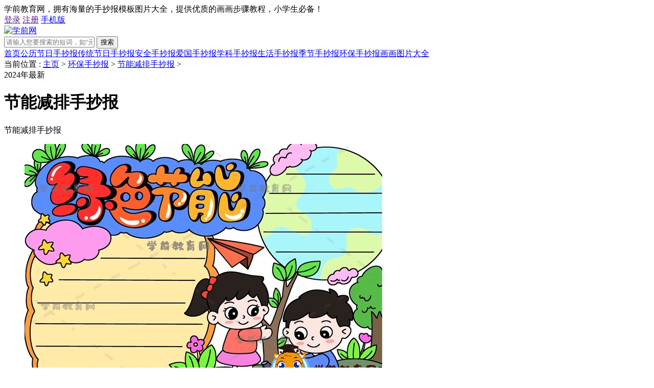

--- FILE ---
content_type: text/html
request_url: https://www.xueqian.com/jienenjianpai/
body_size: 7583
content:
<!DOCTYPE html>
<html lang="zh-CN">
<head>
<meta charset="utf-8">
<meta http-equiv="X-UA-Compatible" content="IE=edge,chrome=1">
<title>小学生节能减排手抄报简单又漂亮模板，关于低碳减排手抄报内容资料素材 - 学前教育网</title>
<meta name="keywords" content="节能减排手抄报,低碳手抄报,节能低碳手抄报,节能减排手抄报内容,节能减排手抄报模板,低碳小报,节能减排手抄报内容" />
<meta name="description" content="学前教育网节能减排手抄报栏目为您提供简单又漂亮的节能减排手抄报模板，其中包括节能减排手抄报模板大全、低碳手抄报、节能低碳手抄报、节能减排手抄报内容、节能减排手抄报模板、低碳小报、节能减排手抄报内容等，找手抄报模板来学前网！" />
<link rel="stylesheet" href="/templets/xueqian/css/common.css">
<script type="text/javascript" src="/templets/xueqian/js/jquery.js"></script>
<script type="text/javascript" src="/templets/xueqian/js/device.js"></script>
<script type="text/javascript">if(device.mobile()){window.location = "https://m.banbaowang.com/jienenjianpai/";}</script>
<script type="text/javascript" src="/templets/xueqian/js/jquery.SuperSlide.js"></script>
<script type="text/javascript" src="/templets/xueqian/js/banbaowang.js"></script>
</head>
<body>
<div class="topbar">
    <div class="wrap">
        <div class="fl"><span>学前教育网，拥有海量的手抄报模板图片大全，提供优质的画画步骤教程，小学生必备！</span></div>
        <div class="fr">
            <a href="" target="_blank" rel="nofollow">登录</a>
            <a href="" target="_blank" rel="nofollow">注册</a>
            <a href="https://m.xueqian.com/" target="_blank" rel="nofollow">手机版</a>
        </div>
    </div>
</div>
<div class="header">
    <div class="wrap">
        <a href="/" class="logo"><img src="/templets/xueqian/images/logo.png" alt="学前网"></a>
        <div class="search">
            <form action="/plus/search.php" target="_blank">
                <input type="text" name="q" placeholder="请输入您要搜索的短词，如“元旦”“中秋”等">
                <button>搜索</button>
            </form>
        </div>
    </div>
</div>
<div class="bbwnav">
    <div class="wrap">
        <div class="nav fl">
            <a href="https://www.xueqian.com/">首页</a><a href="/gonglijieri/">公历节日手抄报</a><a href="/chuantongjieri/">传统节日手抄报</a><a href="/anquan/">安全手抄报</a><a href="/aiguo/">爱国手抄报</a><a href="/xueke/">学科手抄报</a><a href="/shenghuo/">生活手抄报</a><a href="/jijie/">季节手抄报</a><a href="/huanbao/">环保手抄报</a><a href="/huahua/">画画图片大全</a>  
        </div>
    </div>
</div>

<div class="mainly">
    <div class="location">
        <div class="crumb fl">当前位置 : <a href='https://www.xueqian.com/'>主页</a> > <a href='/huanbao/'>环保手抄报</a> > <a href='/jienenjianpai/'>节能减排手抄报</a> > </div>
        <div class="title fr">2024年最新<h1>节能减排手抄报</h1></div>
    </div>
    <div class="clearfix">
    	<div class="mbox fl" id="ML">
            <div class="bbwtitle"><div class="tit mb20">节能减排手抄报</div></div>
    		<ul class="pictures">
                <li>
                    <a href="/jienenjianpai/14105.html" target="_blank"><img src="/uploads/240223/10-2402231J92G17.jpg" alt=""></a>
                    <div class="info">
                        <h5><a href="/jienenjianpai/14105.html">小学生喜欢的绿色节能手抄报画法，绿色节能主题手抄报怎么画简单</a></h5>
                        <p>首先在画面左上角写出标题，并在左右两侧画出不规则形边框，右下角画出小男孩、小女孩、树木、小草、花朵和纸飞机等图案，再把画面上的图案涂上自己喜欢的颜色，最后写上文字...</p>
                    </div>
                    <div class="other">
                        <span class="date">2024-02-23 17:48:52</span>
                        <span class="view">已有<em>62</em>人看过</span>
                    </div>
                </li><li>
                    <a href="/jienenjianpai/14104.html" target="_blank"><img src="/uploads/240223/10-2402231I520P6.jpg" alt=""></a>
                    <div class="info">
                        <h5><a href="/jienenjianpai/14104.html">一步步画超级简单的绿色节能手抄报，绿色节能手抄报模板参考文案</a></h5>
                        <p>日常生活中可以使用一些高效能的电子设备，比如节能型电视、冰箱、电灯等，随手关闭掉一些没有必要打开的灯光和电器等，那么还想要知道更多有关于绿色节能知识，可以选择来和...</p>
                    </div>
                    <div class="other">
                        <span class="date">2024-02-23 17:35:05</span>
                        <span class="view">已有<em>185</em>人看过</span>
                    </div>
                </li><li>
                    <a href="/jienenjianpai/14054.html" target="_blank"><img src="/uploads/240112/10-2401121H24D07.jpg" alt=""></a>
                    <div class="info">
                        <h5><a href="/jienenjianpai/14054.html">文明健康绿色节能手抄报画画步骤，怎样画文明健康绿色节能的手抄报</a></h5>
                        <p>同学们想要画一幅有关于文明健康绿色节能主题的手抄报，可以在画面上画出小女孩、小草、花朵、花瓣、云朵和小鸟等图案，再涂上自己喜欢的色彩，最后写上内容，到这里一幅文明...</p>
                    </div>
                    <div class="other">
                        <span class="date">2024-01-12 17:22:29</span>
                        <span class="view">已有<em>130</em>人看过</span>
                    </div>
                </li><li>
                    <a href="/jienenjianpai/14053.html" target="_blank"><img src="/uploads/240112/10-2401121G925B1.jpg" alt=""></a>
                    <div class="info">
                        <h5><a href="/jienenjianpai/14053.html">教你画文明健康绿色节能的手抄报，一步步画文明健康绿色节能手抄报</a></h5>
                        <p>先在左上角写出标题，右上角画出太阳图案，左右两侧画出不规则形边框，底部左下角画出小女孩、小草等图案，画面左右两侧画出星星、爱心和小草等图案，这样超级简单的一幅文明...</p>
                    </div>
                    <div class="other">
                        <span class="date">2024-01-12 17:19:02</span>
                        <span class="view">已有<em>138</em>人看过</span>
                    </div>
                </li><li>
                    <a href="/jienenjianpai/13859.html" target="_blank"><img src="/uploads/231207/10-23120GIZ4164.jpg" alt=""></a>
                    <div class="info">
                        <h5><a href="/jienenjianpai/13859.html">节能减排手抄报图片画画方法，关于节能减排的手抄报好看模板素材</a></h5>
                        <p>学校近期举办了一场关于节能减排的手抄报绘画比赛，那么有想要参加但是不知道画什么图案的同学们，可以来参考小编在这里分享的节能减排手抄报作品，在画面上画出小女孩、草丛...</p>
                    </div>
                    <div class="other">
                        <span class="date">2023-12-07 17:38:37</span>
                        <span class="view">已有<em>80</em>人看过</span>
                    </div>
                </li><li>
                    <a href="/jienenjianpai/13377.html" target="_blank"><img src="/uploads/231021/10-2310211J22G48.jpg" alt=""></a>
                    <div class="info">
                        <h5><a href="/jienenjianpai/13377.html">绿水青山节能增效手抄报怎样画好看，绿水青山节能增效手抄报画法</a></h5>
                        <p>顶部中间写出标题，并在手抄报画面左右两侧画出不规则形边框，底部画出小草和花朵等图案，左上角和右上角画出小鸟和云朵等图案，再把画面上的图案涂上颜色，最后写上相关的文...</p>
                    </div>
                    <div class="other">
                        <span class="date">2023-10-21 17:42:14</span>
                        <span class="view">已有<em>119</em>人看过</span>
                    </div>
                </li><li>
                    <a href="/jienenjianpai/13354.html" target="_blank"><img src="/uploads/231020/10-2310201H041C3.jpg" alt=""></a>
                    <div class="info">
                        <h5><a href="/jienenjianpai/13354.html">如何画漂亮好看的节能增效手抄报，节能增效手抄报作品写什么文字</a></h5>
                        <p>小朋友们在日常生活中应该要注意节电、节水等等，在平时可以用节能高效的灯泡去代替大家传统使用的那种灯泡，可以相对节省很多电源，这样就从根本上保护了环境，想要知道更多...</p>
                    </div>
                    <div class="other">
                        <span class="date">2023-10-20 17:20:28</span>
                        <span class="view">已有<em>82</em>人看过</span>
                    </div>
                </li><li>
                    <a href="/jienenjianpai/12753.html" target="_blank"><img src="/uploads/230811/10-230Q11J51X33.jpg" alt=""></a>
                    <div class="info">
                        <h5><a href="/jienenjianpai/12753.html">教你怎么画节能的手抄报模板作品，超简单节能手抄报绘画方法</a></h5>
                        <p>首先在右上角写出标题，并在左右两侧画出不规则形边框，左上角画出树叶、太阳等图案，右下角画出房屋和人物等图案，再把画面上的图案涂上自己喜欢的色彩，写上和主题相关的文...</p>
                    </div>
                    <div class="other">
                        <span class="date">2023-08-11 17:42:13</span>
                        <span class="view">已有<em>93</em>人看过</span>
                    </div>
                </li><li>
                    <a href="/jienenjianpai/12715.html" target="_blank"><img src="/uploads/230806/10-230P61AKM00.jpg" alt=""></a>
                    <div class="info">
                        <h5><a href="/jienenjianpai/12715.html">怎样画全球变暖的手抄报简单模板，四年级全球变暖手抄报文字素材</a></h5>
                        <p>现在的气温逐渐升高，每一年的温度也在逐渐增长，这对于地球上所有的生物来说都是非常巨大的灾难，如果大家现在还不知道保护环境，那么人类终将走向灭亡，有对此感兴趣的小朋...</p>
                    </div>
                    <div class="other">
                        <span class="date">2023-08-06 16:57:32</span>
                        <span class="view">已有<em>157</em>人看过</span>
                    </div>
                </li><li>
                    <a href="/jienenjianpai/12680.html" target="_blank"><img src="/uploads/230802/10-230P21J45MC.JPG" alt=""></a>
                    <div class="info">
                        <h5><a href="/jienenjianpai/12680.html">全球变暖的手抄报详细绘画方法，全球变暖手抄报相关素材怎么写</a></h5>
                        <p>首先在顶部写出标题，并在画面左右两侧画出垃圾、小动物、禁止标识、水浪等图案，再把画面面上的图案涂上不同的颜色，写上和主题希昂古的内容文字，到这里有关于全球变暖主题...</p>
                    </div>
                    <div class="other">
                        <span class="date">2023-08-02 17:44:41</span>
                        <span class="view">已有<em>100</em>人看过</span>
                    </div>
                </li><li>
                    <a href="/jienenjianpai/12679.html" target="_blank"><img src="/uploads/230802/10-230P21J1233H.JPG" alt=""></a>
                    <div class="info">
                        <h5><a href="/jienenjianpai/12679.html">好看的全球变暖手抄报绘画步骤教程，怎样画关于全球变暖的手抄报</a></h5>
                        <p>大家可以在自己的日常生活中去节约身边的资源，比如水源的多次循环利用，节约用电等等，这些对于保护环境都有着作用，那么有想知道更多和保护环境相关知识的小朋友们，快来和...</p>
                    </div>
                    <div class="other">
                        <span class="date">2023-08-02 17:41:10</span>
                        <span class="view">已有<em>149</em>人看过</span>
                    </div>
                </li><li>
                    <a href="/jienenjianpai/12678.html" target="_blank"><img src="/uploads/230802/10-230P21IJC13.JPG" alt=""></a>
                    <div class="info">
                        <h5><a href="/jienenjianpai/12678.html">简单有趣的节能减排手抄报，节能减排主题手抄报模板文字资料</a></h5>
                        <p>首先在左上角写出标题，并在手抄报画面左侧画出边框，右侧画出房屋、火焰、树木等图案，底部左下角画出树木等图案，接着把画面上的图案涂上自己喜欢的色彩，到这里有关于节能...</p>
                    </div>
                    <div class="other">
                        <span class="date">2023-08-02 17:37:27</span>
                        <span class="view">已有<em>144</em>人看过</span>
                    </div>
                </li><li>
                    <a href="/jienenjianpai/12576.html" target="_blank"><img src="/uploads/230726/10-230H6153RV55.jpg" alt=""></a>
                    <div class="info">
                        <h5><a href="/jienenjianpai/12576.html">超简单的节能减排手抄报模板，教你画有趣创意的节能减排手抄报</a></h5>
                        <p>节能减排就是指节约现在拥有的资源，降低能源的损耗，减少生活中的污染物的排放等等，大家日常生活中的节水、节电、节粮等等都是节能减排的一种，有喜欢的小朋友，可以来和小...</p>
                    </div>
                    <div class="other">
                        <span class="date">2023-07-26 15:38:05</span>
                        <span class="view">已有<em>81</em>人看过</span>
                    </div>
                </li><li>
                    <a href="/jienenjianpai/12562.html" target="_blank"><img src="/uploads/230726/10-230H61444313N.jpg" alt=""></a>
                    <div class="info">
                        <h5><a href="/jienenjianpai/12562.html">节约能源手抄报超简单作品怎样画，小学生喜欢的节约能源手抄报步骤</a></h5>
                        <p>同学们想要动手画好看的节约能源手抄报吗，可以在画面顶部写出标题，左右两侧画出树木、草丛、路牌、爱心、云朵等图案，再把画面上的图案涂上自己喜欢的色彩，写上与主题相关...</p>
                    </div>
                    <div class="other">
                        <span class="date">2023-07-26 14:44:09</span>
                        <span class="view">已有<em>188</em>人看过</span>
                    </div>
                </li><li>
                    <a href="/jienenjianpai/12561.html" target="_blank"><img src="/uploads/230726/10-230H6144112432.jpg" alt=""></a>
                    <div class="info">
                        <h5><a href="/jienenjianpai/12561.html">如何画小朋友感兴趣的节约能源手抄报，节约能源手抄报作品创意教程</a></h5>
                        <p>首先在顶部中间写出文字，并在手抄报画面右侧画出树木、山体、蜜蜂等图案，画面顶部画出云朵、月亮、水滴、水龙头等图案，再把画面上的图案涂上自己喜欢的颜色，写上与主题相...</p>
                    </div>
                    <div class="other">
                        <span class="date">2023-07-26 14:40:57</span>
                        <span class="view">已有<em>78</em>人看过</span>
                    </div>
                </li><li>
                    <a href="/jienenjianpai/9870.html" target="_blank"><img src="/uploads/230201/10-230201163526156.jpg" alt=""></a>
                    <div class="info">
                        <h5><a href="/jienenjianpai/9870.html">有创意的节能减排手抄报模板画法，四年级节能减排手抄报绘画图片</a></h5>
                        <p>节能减排就是要大家减少一些能源的浪费，降低废气的排放，大家作为环境中的一份子必须要保护和爱护环境，给自己营造出一个良好舒适的生活环境，那么有对此感兴趣的同学们可以...</p>
                    </div>
                    <div class="other">
                        <span class="date">2023-02-01 16:35:06</span>
                        <span class="view">已有<em>134</em>人看过</span>
                    </div>
                </li><li>
                    <a href="/jienenjianpai/9868.html" target="_blank"><img src="/uploads/230201/10-23020116322S41.jpg" alt=""></a>
                    <div class="info">
                        <h5><a href="/jienenjianpai/9868.html">保护环境节能减排手抄报绘画教程，关于节能减排手抄报内容怎么写</a></h5>
                        <p>现在的国家发展非常迅速，在各个方面都取得了巨大的成就，但也因此付出了巨大的资源和环境被破坏的代价，很多人依然不能够保护自己的家园，并且没有节能减排的意识，那么有对...</p>
                    </div>
                    <div class="other">
                        <span class="date">2023-02-01 16:32:14</span>
                        <span class="view">已有<em>198</em>人看过</span>
                    </div>
                </li><li>
                    <a href="/jienenjianpai/4333.html" target="_blank"><img src="/uploads/220824/7-220R4145214428.jpg" alt=""></a>
                    <div class="info">
                        <h5><a href="/jienenjianpai/4333.html">阻止全球变暖手抄报详细画法图片，阻止全球变暖手抄报怎样画好看</a></h5>
                        <p>全球变暖，导致在地球寒冷地区，冰川大面积融化，像北极熊、企鹅等生活在那些地方的动物，家园面临极大的危及，生命也受到威胁，我们人类社会中也能明显感觉到气温上升，我们...</p>
                    </div>
                    <div class="other">
                        <span class="date">2022-08-24 09:54:29</span>
                        <span class="view">已有<em>238</em>人看过</span>
                    </div>
                </li><li>
                    <a href="/jienenjianpai/4332.html" target="_blank"><img src="/uploads/220824/7-220R4143Z0506.jpg" alt=""></a>
                    <div class="info">
                        <h5><a href="/jienenjianpai/4332.html">我眼中的温室效应手抄报画法，以我眼中的温室效应为主题的手抄报</a></h5>
                        <p>温室效应给我们生活带来了哪些变化，同学们有没有仔细观察过呢?是冰川融化、海洋上涨、动物失去栖息地还是最明显的每年温度上升，相信都深刻的感觉到了温室效应对地球的危害，...</p>
                    </div>
                    <div class="other">
                        <span class="date">2022-08-24 09:53:26</span>
                        <span class="view">已有<em>329</em>人看过</span>
                    </div>
                </li><li>
                    <a href="/jienenjianpai/4331.html" target="_blank"><img src="/uploads/220824/7-220R4122929337.jpg" alt=""></a>
                    <div class="info">
                        <h5><a href="/jienenjianpai/4331.html">全球变暖手抄报简单易画教程，一步一步画好看的全球变暖手抄报</a></h5>
                        <p>全球变暖，不仅对冰川、动物等会造成严重的危害，对于人类未来的生活，造成的威胁也是巨大的，冰川融化会导致海洋水位上升，从而淹没掉陆地，让人类无处生存，为了预防这种情...</p>
                    </div>
                    <div class="other">
                        <span class="date">2022-08-24 09:52:14</span>
                        <span class="view">已有<em>1936</em>人看过</span>
                    </div>
                </li><li>
                    <a href="/jienenjianpai/4330.html" target="_blank"><img src="/uploads/220824/7-220R4122223946.jpg" alt=""></a>
                    <div class="info">
                        <h5><a href="/jienenjianpai/4330.html">超简单的全球变暖手抄报画法图片，全球变暖手抄报资料文字模板</a></h5>
                        <p>近几年可能大家都能感觉到，周围的温度正在逐渐变高，特别是在南方，冬天冷的时间变短了，下雪也没有以前小时候那么多了，甚至有时候都不会下雪，这有极大的原因是受到了全球...</p>
                    </div>
                    <div class="other">
                        <span class="date">2022-08-24 09:50:23</span>
                        <span class="view">已有<em>573</em>人看过</span>
                    </div>
                </li>
            </ul>
            <div class="pagelist">
                <a>首页</a><a class="thisclass">1</a><a href='index_2.html'>2</a><a href='index_2.html'>下一页</a><a href='index_2.html'>末页</a><span class="pageinfo">共 <strong>2</strong>页<strong>36</strong>条</span>
            </div>
			<div class="whitebox">
                <div class="bbwtitle"><div class="tit">猜你喜欢</div></div>
				<ul class="likeread">
					
				</ul>
			</div>
    	</div>
        <div class="sbox fr" id="MR">
            <div class="mysidead"><script type="text/javascript">side_cate();</script></div>
            <div class="sidelist">
                <div class="head">节能减排手抄报相关分类</div>
                <ul class="cate">
                    
                    <h2><a href='/lajifenlei/' title="垃圾分类手抄报">垃圾分类手抄报</a></h2>
                    
                    <h2><a href='/jieyueyongshui/' title="节约用水手抄报">节约用水手抄报</a></h2>
                    
                    <h2><a href='/jieyueyongdian/' title="节约用电手抄报">节约用电手抄报</a></h2>
                    
                    <h2><a href='/baohuhuanjing/' title="保护环境手抄报">保护环境手抄报</a></h2>
                    
                    <h2><a href='/ditanshenghuo/' title="低碳生活手抄报">低碳生活手抄报</a></h2>
                    
                    <h2><a href='/senlinfanghuo/' title="森林防火手抄报">森林防火手抄报</a></h2>
                    
                    <h2><a href='/jienenjianpai/' title="节能减排手抄报">节能减排手抄报</a></h2>
                    
                    <h2><a href='/daziran/' title="大自然手抄报">大自然手抄报</a></h2>
                    
                    <h2><a href='/lvsehuanbao/' title="绿色环保手抄报">绿色环保手抄报</a></h2>
                    
                    <h2><a href='/baohudiqiu/' title="保护地球手抄报">保护地球手抄报</a></h2>
                    
                    <h2><a href='/wumai/' title="雾霾手抄报">雾霾手抄报</a></h2>
                    
                    <h2><a href='/wushuigongzhi/' title="五水共治手抄报">五水共治手抄报</a></h2>
                    
                    <h2><a href='/baohuhaiyang/' title="保护海洋手抄报">保护海洋手抄报</a></h2>
                    
                </ul>
            </div>
            <div class="mysidead"><script type="text/javascript">side_item();</script></div>
            <div class="sidelist">
                <div class="head">节能减排手抄报热门文章</div>
                <ul class="pics">
                  <li>
                        <a href="/jienenjianpai/4331.html" target="_blank"><img class="fl" src="/uploads/220824/7-220R4122929337.jpg" /></a>
                        <div class="info">
                            <h5><a href="/jienenjianpai/4331.html" target="_blank">全球变暖手抄报简单易画教程，一步一步画好看的全球变暖手抄报</a></h5>
                            <span>人气 : <em>1936</em></span>
                        </div>
                    </li>
<li>
                        <a href="/jienenjianpai/4296.html" target="_blank"><img class="fl" src="/uploads/220823/7-220R31A9435b.jpg" /></a>
                        <div class="info">
                            <h5><a href="/jienenjianpai/4296.html" target="_blank">地球温室效应手抄报简单又好看画法，地球温室效应手抄报如何画更美观</a></h5>
                            <span>人气 : <em>931</em></span>
                        </div>
                    </li>
<li>
                        <a href="/jienenjianpai/1785.html" target="_blank"><img class="fl" src="/uploads/220630/10-2206301J943V5.jpg" /></a>
                        <div class="info">
                            <h5><a href="/jienenjianpai/1785.html" target="_blank">绿色环保节能减排手抄报怎么画，节能减排主题手抄报绘画模板</a></h5>
                            <span>人气 : <em>869</em></span>
                        </div>
                    </li>
<li>
                        <a href="/jienenjianpai/4326.html" target="_blank"><img class="fl" src="/uploads/220824/7-220R4112014401.jpg" /></a>
                        <div class="info">
                            <h5><a href="/jienenjianpai/4326.html" target="_blank">手把手教你画好看的节约能源手抄报，节约能源手抄报绘画教程模板</a></h5>
                            <span>人气 : <em>660</em></span>
                        </div>
                    </li>
<li>
                        <a href="/jienenjianpai/4325.html" target="_blank"><img class="fl" src="/uploads/220824/7-220R411013M19.jpg" /></a>
                        <div class="info">
                            <h5><a href="/jienenjianpai/4325.html" target="_blank">节约能源手抄报详细画法，小学生如何画好看的节约能源手抄报</a></h5>
                            <span>人气 : <em>648</em></span>
                        </div>
                    </li>
<li>
                        <a href="/jienenjianpai/4300.html" target="_blank"><img class="fl" src="/uploads/220823/7-220R31P346303.jpg" /></a>
                        <div class="info">
                            <h5><a href="/jienenjianpai/4300.html" target="_blank">关于节能减排的手抄报绘画步骤，节能减排手抄报简单易画教程</a></h5>
                            <span>人气 : <em>633</em></span>
                        </div>
                    </li>
<li>
                        <a href="/jienenjianpai/4330.html" target="_blank"><img class="fl" src="/uploads/220824/7-220R4122223946.jpg" /></a>
                        <div class="info">
                            <h5><a href="/jienenjianpai/4330.html" target="_blank">超简单的全球变暖手抄报画法图片，全球变暖手抄报资料文字模板</a></h5>
                            <span>人气 : <em>573</em></span>
                        </div>
                    </li>

                </ul>
            </div>
            <div class="mysidead"><script type="text/javascript">side_foot();</script></div>
        </div>
    </div>
</div>
<div class="footer">
    <div class="wrap">
        <div class="abouts fl">
            <div class="">学前教育网(www.xueqian.com)为同学们精选最全最新的手抄报图片大全，这里有海量手抄报模板、手抄报图片大全、手抄报简单又漂亮素材，完成手抄报作业，来学前教育网！</div>
            <div class="links">
                <a href="/zhongqiujie/" target="_blank" rel="nofollow">中秋节手抄报</a>
                <a href="/jiaoshijie/" target="_blank" rel="nofollow">教师节手抄报</a>
                <a href="/kaixue/" target="_blank" rel="nofollow">开学手抄报</a>
                <a href="/guoqingjie/" target="_blank" rel="nofollow">国庆节手抄报</a>
                <a href="/fangnishui/" target="_blank" rel="nofollow">防溺水手抄报</a>
                <a href="/huahua/" target="_blank" rel="nofollow">画画图片大全</a>
            </div>
            <div class="other">
                <p>Copyright © 2006-2023 xueqian.com</p>
                <p><a href="http://beian.miit.gov.cn/" target="_blank" rel="nofollow">鄂ICP备17017028号-5</a></p>
            </div>
        </div>
        <ul class="follow fr">
            <li><img alt="微信" src="/uploads/allimg/220701/6-220F1114933.jpg"><p>扫码添加微信</p></li>
            <li><img alt="小程序" src="/uploads/allimg/220701/6-220F1114933-50.jpg"><p>微信扫码下载模板</p></li>
            <li><img alt="微博" src="/uploads/allimg/220701/6-220F1114934.jpg"><p>欢迎添加微博</p></li>
        </ul>
    </div>
</div>
<div class="tooler">
    <ul>
        <li class="other"><i class="fa fa-qrcode"></i><em>官方QQ</em>
            <div class="info">
                <p>添加官方QQ：1589428720</p>
            </div>
        </li>
        <li class="other"><i class="fa fa-qrcode"></i><em>官方微信</em>
            <div class="info">
                <p>扫一扫 添加微信</p>
                <img src="/uploads/allimg/220701/6-220F11134130-L.jpg">
            </div>
        </li>
        <li class="other"><i class="fa fa-qrcode"></i><em>联系客服</em>
            <div class="info">
                <p>微信：ttscb365</p>
                <p>工作时间：</p>
                <p>周一到周五</p>
                <p>09:00-12:00 14:00-18:00</p>
                <a href="http://wpa.qq.com/msgrd?v=3&uin=123456&site=qq&menu=yes" class="btn" target="_blank" rel="nofollow">联系客服</a>
            </div>
        </li>
        <li class="other"><i class="fa fa-qrcode"></i><em>模板下载</em>
            <div class="info">
                <p>微信扫一扫 自助下载</p>
                <img src="/uploads/allimg/220701/6-220F11141550-L.jpg">
            </div>
        </li>
        <li class="gotop"><i class="icon-top"></i><em>返回顶部</em></li>
    </ul>
</div>
<script type="text/javascript">
    $(document).ready(function() {
        0 < $(".gotop").length && ($(window).scroll(function(a) {
            h = $(window).height();
            t = $(document).scrollTop();
            t > h ? $(".gotop").show() : $(".gotop").hide()
        }), $(".gotop").click(function() {
            $("html,body").animate({
                scrollTop: 0
            },
            300)
        }));
    });
</script>
<script type="text/javascript" src="/templets/xueqian/js/common.js"></script>
<script type="text/javascript">
jQuery(".slidebox").slide({mainCell:".bd ul",autoPlay:true});
jQuery(".dateline").slide({titCell:".hd li", mainCell:".bd"});
</script>
</body>
</html>